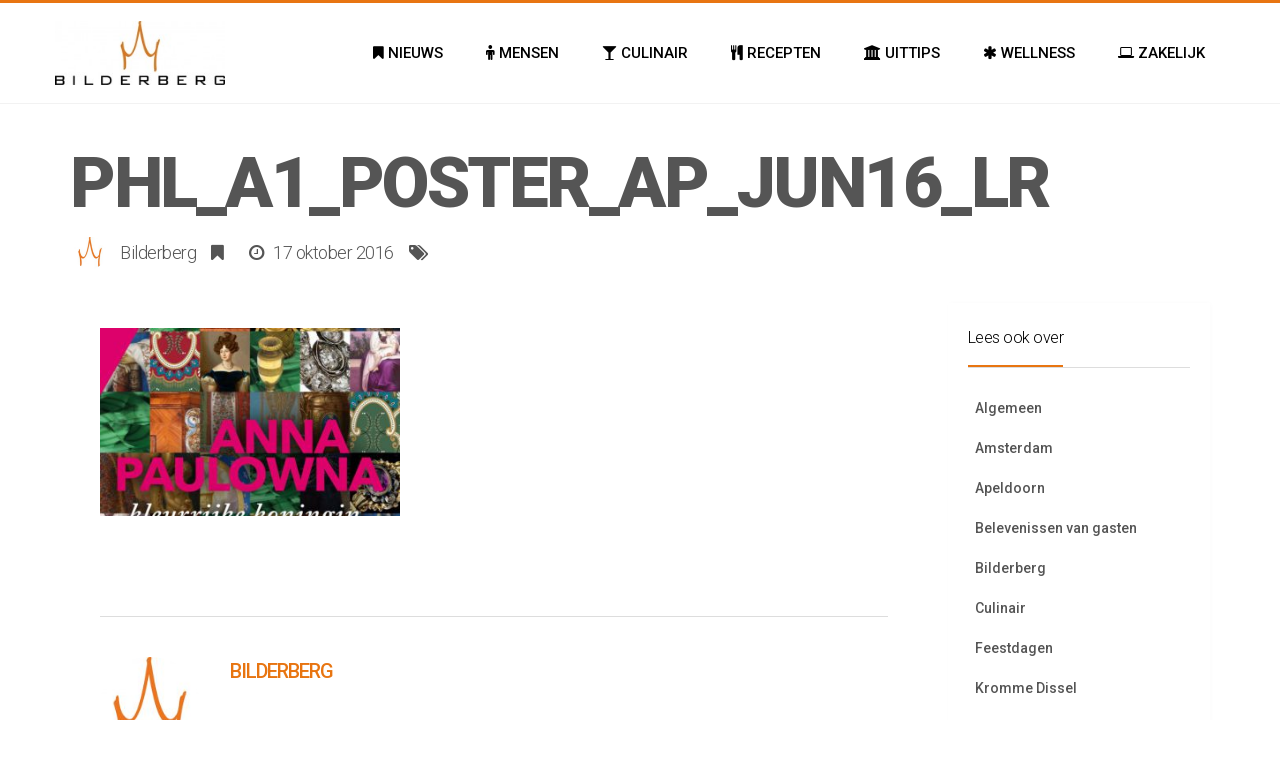

--- FILE ---
content_type: text/html; charset=UTF-8
request_url: https://blog.bilderberg.nl/algemeen/anna-paulowna-expositie/attachment/phl_a1_poster_ap_jun16_lr/
body_size: 13612
content:
<!DOCTYPE html>
<!--[if IE 8]>
<html id="ie8" lang="nl-NL">
<![endif]-->
<!--[if !(IE 8) ]><!-->
<html lang="nl-NL">
<!--<![endif]-->
<head>
<meta charset="UTF-8" />
<meta name="viewport" content="width=device-width, initial-scale=1" />
<link rel="profile" href="https://gmpg.org/xfn/11" />
<link rel="pingback" href="https://blog.bilderberg.nl/xmlrpc.php" />

<!--[if lt IE 9]>
<script src="https://blog.bilderberg.nl/wp-content/themes/litemag/assets/js/html5shiv.js"></script>
<script src="https://blog.bilderberg.nl/wp-content/themes/litemag/assets/js/respond.min.js"></script>
<![endif]-->

<meta name='robots' content='index, follow, max-image-preview:large, max-snippet:-1, max-video-preview:-1' />
	<style>img:is([sizes="auto" i], [sizes^="auto," i]) { contain-intrinsic-size: 3000px 1500px }</style>
	
	<!-- This site is optimized with the Yoast SEO plugin v26.7 - https://yoast.com/wordpress/plugins/seo/ -->
	<title>phl_a1_poster_ap_jun16_lr - Bilderberg Blog</title>
	<link rel="canonical" href="https://blog.bilderberg.nl/algemeen/anna-paulowna-expositie/attachment/phl_a1_poster_ap_jun16_lr/" />
	<meta property="og:locale" content="nl_NL" />
	<meta property="og:type" content="article" />
	<meta property="og:title" content="phl_a1_poster_ap_jun16_lr - Bilderberg Blog" />
	<meta property="og:url" content="https://blog.bilderberg.nl/algemeen/anna-paulowna-expositie/attachment/phl_a1_poster_ap_jun16_lr/" />
	<meta property="og:site_name" content="Bilderberg Blog" />
	<meta property="og:image" content="https://blog.bilderberg.nl/algemeen/anna-paulowna-expositie/attachment/phl_a1_poster_ap_jun16_lr" />
	<meta property="og:image:width" content="723" />
	<meta property="og:image:height" content="1024" />
	<meta property="og:image:type" content="image/jpeg" />
	<meta name="twitter:card" content="summary_large_image" />
	<script type="application/ld+json" class="yoast-schema-graph">{"@context":"https://schema.org","@graph":[{"@type":"WebPage","@id":"https://blog.bilderberg.nl/algemeen/anna-paulowna-expositie/attachment/phl_a1_poster_ap_jun16_lr/","url":"https://blog.bilderberg.nl/algemeen/anna-paulowna-expositie/attachment/phl_a1_poster_ap_jun16_lr/","name":"phl_a1_poster_ap_jun16_lr - Bilderberg Blog","isPartOf":{"@id":"https://blog.bilderberg.nl/#website"},"primaryImageOfPage":{"@id":"https://blog.bilderberg.nl/algemeen/anna-paulowna-expositie/attachment/phl_a1_poster_ap_jun16_lr/#primaryimage"},"image":{"@id":"https://blog.bilderberg.nl/algemeen/anna-paulowna-expositie/attachment/phl_a1_poster_ap_jun16_lr/#primaryimage"},"thumbnailUrl":"https://blog.bilderberg.nl/wp-content/uploads/2016/10/PHL_A1_poster_AP_jun16_LR.jpg","datePublished":"2016-10-17T09:53:56+00:00","breadcrumb":{"@id":"https://blog.bilderberg.nl/algemeen/anna-paulowna-expositie/attachment/phl_a1_poster_ap_jun16_lr/#breadcrumb"},"inLanguage":"nl-NL","potentialAction":[{"@type":"ReadAction","target":["https://blog.bilderberg.nl/algemeen/anna-paulowna-expositie/attachment/phl_a1_poster_ap_jun16_lr/"]}]},{"@type":"ImageObject","inLanguage":"nl-NL","@id":"https://blog.bilderberg.nl/algemeen/anna-paulowna-expositie/attachment/phl_a1_poster_ap_jun16_lr/#primaryimage","url":"https://blog.bilderberg.nl/wp-content/uploads/2016/10/PHL_A1_poster_AP_jun16_LR.jpg","contentUrl":"https://blog.bilderberg.nl/wp-content/uploads/2016/10/PHL_A1_poster_AP_jun16_LR.jpg","width":723,"height":1024},{"@type":"BreadcrumbList","@id":"https://blog.bilderberg.nl/algemeen/anna-paulowna-expositie/attachment/phl_a1_poster_ap_jun16_lr/#breadcrumb","itemListElement":[{"@type":"ListItem","position":1,"name":"Home","item":"https://blog.bilderberg.nl/"},{"@type":"ListItem","position":2,"name":"Anna Paulowna expositie","item":"https://blog.bilderberg.nl/algemeen/anna-paulowna-expositie/"},{"@type":"ListItem","position":3,"name":"phl_a1_poster_ap_jun16_lr"}]},{"@type":"WebSite","@id":"https://blog.bilderberg.nl/#website","url":"https://blog.bilderberg.nl/","name":"Bilderberg Blog","description":"Why settle for less?","publisher":{"@id":"https://blog.bilderberg.nl/#organization"},"potentialAction":[{"@type":"SearchAction","target":{"@type":"EntryPoint","urlTemplate":"https://blog.bilderberg.nl/?s={search_term_string}"},"query-input":{"@type":"PropertyValueSpecification","valueRequired":true,"valueName":"search_term_string"}}],"inLanguage":"nl-NL"},{"@type":"Organization","@id":"https://blog.bilderberg.nl/#organization","name":"Bilderberg","url":"https://blog.bilderberg.nl/","logo":{"@type":"ImageObject","inLanguage":"nl-NL","@id":"https://blog.bilderberg.nl/#/schema/logo/image/","url":"https://blog.bilderberg.nl/wp-content/uploads/2014/09/Logo-bilderberg.jpg","contentUrl":"https://blog.bilderberg.nl/wp-content/uploads/2014/09/Logo-bilderberg.jpg","width":800,"height":306,"caption":"Bilderberg"},"image":{"@id":"https://blog.bilderberg.nl/#/schema/logo/image/"}}]}</script>
	<!-- / Yoast SEO plugin. -->


<link rel='dns-prefetch' href='//fonts.googleapis.com' />
<link rel="alternate" type="application/rss+xml" title="Bilderberg Blog &raquo; feed" href="https://blog.bilderberg.nl/feed/" />
<link rel="alternate" type="application/rss+xml" title="Bilderberg Blog &raquo; reacties feed" href="https://blog.bilderberg.nl/comments/feed/" />
<link rel="alternate" type="application/rss+xml" title="Bilderberg Blog &raquo; phl_a1_poster_ap_jun16_lr reacties feed" href="https://blog.bilderberg.nl/algemeen/anna-paulowna-expositie/attachment/phl_a1_poster_ap_jun16_lr/feed/" />
		<!-- This site uses the Google Analytics by MonsterInsights plugin v9.10.0 - Using Analytics tracking - https://www.monsterinsights.com/ -->
		<!-- Opmerking: MonsterInsights is momenteel niet geconfigureerd op deze site. De site eigenaar moet authenticeren met Google Analytics in de MonsterInsights instellingen scherm. -->
					<!-- No tracking code set -->
				<!-- / Google Analytics by MonsterInsights -->
		<script type="text/javascript">
/* <![CDATA[ */
window._wpemojiSettings = {"baseUrl":"https:\/\/s.w.org\/images\/core\/emoji\/16.0.1\/72x72\/","ext":".png","svgUrl":"https:\/\/s.w.org\/images\/core\/emoji\/16.0.1\/svg\/","svgExt":".svg","source":{"concatemoji":"https:\/\/blog.bilderberg.nl\/wp-includes\/js\/wp-emoji-release.min.js?ver=6.8.3"}};
/*! This file is auto-generated */
!function(s,n){var o,i,e;function c(e){try{var t={supportTests:e,timestamp:(new Date).valueOf()};sessionStorage.setItem(o,JSON.stringify(t))}catch(e){}}function p(e,t,n){e.clearRect(0,0,e.canvas.width,e.canvas.height),e.fillText(t,0,0);var t=new Uint32Array(e.getImageData(0,0,e.canvas.width,e.canvas.height).data),a=(e.clearRect(0,0,e.canvas.width,e.canvas.height),e.fillText(n,0,0),new Uint32Array(e.getImageData(0,0,e.canvas.width,e.canvas.height).data));return t.every(function(e,t){return e===a[t]})}function u(e,t){e.clearRect(0,0,e.canvas.width,e.canvas.height),e.fillText(t,0,0);for(var n=e.getImageData(16,16,1,1),a=0;a<n.data.length;a++)if(0!==n.data[a])return!1;return!0}function f(e,t,n,a){switch(t){case"flag":return n(e,"\ud83c\udff3\ufe0f\u200d\u26a7\ufe0f","\ud83c\udff3\ufe0f\u200b\u26a7\ufe0f")?!1:!n(e,"\ud83c\udde8\ud83c\uddf6","\ud83c\udde8\u200b\ud83c\uddf6")&&!n(e,"\ud83c\udff4\udb40\udc67\udb40\udc62\udb40\udc65\udb40\udc6e\udb40\udc67\udb40\udc7f","\ud83c\udff4\u200b\udb40\udc67\u200b\udb40\udc62\u200b\udb40\udc65\u200b\udb40\udc6e\u200b\udb40\udc67\u200b\udb40\udc7f");case"emoji":return!a(e,"\ud83e\udedf")}return!1}function g(e,t,n,a){var r="undefined"!=typeof WorkerGlobalScope&&self instanceof WorkerGlobalScope?new OffscreenCanvas(300,150):s.createElement("canvas"),o=r.getContext("2d",{willReadFrequently:!0}),i=(o.textBaseline="top",o.font="600 32px Arial",{});return e.forEach(function(e){i[e]=t(o,e,n,a)}),i}function t(e){var t=s.createElement("script");t.src=e,t.defer=!0,s.head.appendChild(t)}"undefined"!=typeof Promise&&(o="wpEmojiSettingsSupports",i=["flag","emoji"],n.supports={everything:!0,everythingExceptFlag:!0},e=new Promise(function(e){s.addEventListener("DOMContentLoaded",e,{once:!0})}),new Promise(function(t){var n=function(){try{var e=JSON.parse(sessionStorage.getItem(o));if("object"==typeof e&&"number"==typeof e.timestamp&&(new Date).valueOf()<e.timestamp+604800&&"object"==typeof e.supportTests)return e.supportTests}catch(e){}return null}();if(!n){if("undefined"!=typeof Worker&&"undefined"!=typeof OffscreenCanvas&&"undefined"!=typeof URL&&URL.createObjectURL&&"undefined"!=typeof Blob)try{var e="postMessage("+g.toString()+"("+[JSON.stringify(i),f.toString(),p.toString(),u.toString()].join(",")+"));",a=new Blob([e],{type:"text/javascript"}),r=new Worker(URL.createObjectURL(a),{name:"wpTestEmojiSupports"});return void(r.onmessage=function(e){c(n=e.data),r.terminate(),t(n)})}catch(e){}c(n=g(i,f,p,u))}t(n)}).then(function(e){for(var t in e)n.supports[t]=e[t],n.supports.everything=n.supports.everything&&n.supports[t],"flag"!==t&&(n.supports.everythingExceptFlag=n.supports.everythingExceptFlag&&n.supports[t]);n.supports.everythingExceptFlag=n.supports.everythingExceptFlag&&!n.supports.flag,n.DOMReady=!1,n.readyCallback=function(){n.DOMReady=!0}}).then(function(){return e}).then(function(){var e;n.supports.everything||(n.readyCallback(),(e=n.source||{}).concatemoji?t(e.concatemoji):e.wpemoji&&e.twemoji&&(t(e.twemoji),t(e.wpemoji)))}))}((window,document),window._wpemojiSettings);
/* ]]> */
</script>
<style id='wp-emoji-styles-inline-css' type='text/css'>

	img.wp-smiley, img.emoji {
		display: inline !important;
		border: none !important;
		box-shadow: none !important;
		height: 1em !important;
		width: 1em !important;
		margin: 0 0.07em !important;
		vertical-align: -0.1em !important;
		background: none !important;
		padding: 0 !important;
	}
</style>
<link rel='stylesheet' id='wp-block-library-css' href='https://blog.bilderberg.nl/wp-includes/css/dist/block-library/style.min.css?ver=6.8.3' type='text/css' media='all' />
<style id='classic-theme-styles-inline-css' type='text/css'>
/*! This file is auto-generated */
.wp-block-button__link{color:#fff;background-color:#32373c;border-radius:9999px;box-shadow:none;text-decoration:none;padding:calc(.667em + 2px) calc(1.333em + 2px);font-size:1.125em}.wp-block-file__button{background:#32373c;color:#fff;text-decoration:none}
</style>
<style id='global-styles-inline-css' type='text/css'>
:root{--wp--preset--aspect-ratio--square: 1;--wp--preset--aspect-ratio--4-3: 4/3;--wp--preset--aspect-ratio--3-4: 3/4;--wp--preset--aspect-ratio--3-2: 3/2;--wp--preset--aspect-ratio--2-3: 2/3;--wp--preset--aspect-ratio--16-9: 16/9;--wp--preset--aspect-ratio--9-16: 9/16;--wp--preset--color--black: #000000;--wp--preset--color--cyan-bluish-gray: #abb8c3;--wp--preset--color--white: #ffffff;--wp--preset--color--pale-pink: #f78da7;--wp--preset--color--vivid-red: #cf2e2e;--wp--preset--color--luminous-vivid-orange: #ff6900;--wp--preset--color--luminous-vivid-amber: #fcb900;--wp--preset--color--light-green-cyan: #7bdcb5;--wp--preset--color--vivid-green-cyan: #00d084;--wp--preset--color--pale-cyan-blue: #8ed1fc;--wp--preset--color--vivid-cyan-blue: #0693e3;--wp--preset--color--vivid-purple: #9b51e0;--wp--preset--gradient--vivid-cyan-blue-to-vivid-purple: linear-gradient(135deg,rgba(6,147,227,1) 0%,rgb(155,81,224) 100%);--wp--preset--gradient--light-green-cyan-to-vivid-green-cyan: linear-gradient(135deg,rgb(122,220,180) 0%,rgb(0,208,130) 100%);--wp--preset--gradient--luminous-vivid-amber-to-luminous-vivid-orange: linear-gradient(135deg,rgba(252,185,0,1) 0%,rgba(255,105,0,1) 100%);--wp--preset--gradient--luminous-vivid-orange-to-vivid-red: linear-gradient(135deg,rgba(255,105,0,1) 0%,rgb(207,46,46) 100%);--wp--preset--gradient--very-light-gray-to-cyan-bluish-gray: linear-gradient(135deg,rgb(238,238,238) 0%,rgb(169,184,195) 100%);--wp--preset--gradient--cool-to-warm-spectrum: linear-gradient(135deg,rgb(74,234,220) 0%,rgb(151,120,209) 20%,rgb(207,42,186) 40%,rgb(238,44,130) 60%,rgb(251,105,98) 80%,rgb(254,248,76) 100%);--wp--preset--gradient--blush-light-purple: linear-gradient(135deg,rgb(255,206,236) 0%,rgb(152,150,240) 100%);--wp--preset--gradient--blush-bordeaux: linear-gradient(135deg,rgb(254,205,165) 0%,rgb(254,45,45) 50%,rgb(107,0,62) 100%);--wp--preset--gradient--luminous-dusk: linear-gradient(135deg,rgb(255,203,112) 0%,rgb(199,81,192) 50%,rgb(65,88,208) 100%);--wp--preset--gradient--pale-ocean: linear-gradient(135deg,rgb(255,245,203) 0%,rgb(182,227,212) 50%,rgb(51,167,181) 100%);--wp--preset--gradient--electric-grass: linear-gradient(135deg,rgb(202,248,128) 0%,rgb(113,206,126) 100%);--wp--preset--gradient--midnight: linear-gradient(135deg,rgb(2,3,129) 0%,rgb(40,116,252) 100%);--wp--preset--font-size--small: 13px;--wp--preset--font-size--medium: 20px;--wp--preset--font-size--large: 36px;--wp--preset--font-size--x-large: 42px;--wp--preset--spacing--20: 0.44rem;--wp--preset--spacing--30: 0.67rem;--wp--preset--spacing--40: 1rem;--wp--preset--spacing--50: 1.5rem;--wp--preset--spacing--60: 2.25rem;--wp--preset--spacing--70: 3.38rem;--wp--preset--spacing--80: 5.06rem;--wp--preset--shadow--natural: 6px 6px 9px rgba(0, 0, 0, 0.2);--wp--preset--shadow--deep: 12px 12px 50px rgba(0, 0, 0, 0.4);--wp--preset--shadow--sharp: 6px 6px 0px rgba(0, 0, 0, 0.2);--wp--preset--shadow--outlined: 6px 6px 0px -3px rgba(255, 255, 255, 1), 6px 6px rgba(0, 0, 0, 1);--wp--preset--shadow--crisp: 6px 6px 0px rgba(0, 0, 0, 1);}:where(.is-layout-flex){gap: 0.5em;}:where(.is-layout-grid){gap: 0.5em;}body .is-layout-flex{display: flex;}.is-layout-flex{flex-wrap: wrap;align-items: center;}.is-layout-flex > :is(*, div){margin: 0;}body .is-layout-grid{display: grid;}.is-layout-grid > :is(*, div){margin: 0;}:where(.wp-block-columns.is-layout-flex){gap: 2em;}:where(.wp-block-columns.is-layout-grid){gap: 2em;}:where(.wp-block-post-template.is-layout-flex){gap: 1.25em;}:where(.wp-block-post-template.is-layout-grid){gap: 1.25em;}.has-black-color{color: var(--wp--preset--color--black) !important;}.has-cyan-bluish-gray-color{color: var(--wp--preset--color--cyan-bluish-gray) !important;}.has-white-color{color: var(--wp--preset--color--white) !important;}.has-pale-pink-color{color: var(--wp--preset--color--pale-pink) !important;}.has-vivid-red-color{color: var(--wp--preset--color--vivid-red) !important;}.has-luminous-vivid-orange-color{color: var(--wp--preset--color--luminous-vivid-orange) !important;}.has-luminous-vivid-amber-color{color: var(--wp--preset--color--luminous-vivid-amber) !important;}.has-light-green-cyan-color{color: var(--wp--preset--color--light-green-cyan) !important;}.has-vivid-green-cyan-color{color: var(--wp--preset--color--vivid-green-cyan) !important;}.has-pale-cyan-blue-color{color: var(--wp--preset--color--pale-cyan-blue) !important;}.has-vivid-cyan-blue-color{color: var(--wp--preset--color--vivid-cyan-blue) !important;}.has-vivid-purple-color{color: var(--wp--preset--color--vivid-purple) !important;}.has-black-background-color{background-color: var(--wp--preset--color--black) !important;}.has-cyan-bluish-gray-background-color{background-color: var(--wp--preset--color--cyan-bluish-gray) !important;}.has-white-background-color{background-color: var(--wp--preset--color--white) !important;}.has-pale-pink-background-color{background-color: var(--wp--preset--color--pale-pink) !important;}.has-vivid-red-background-color{background-color: var(--wp--preset--color--vivid-red) !important;}.has-luminous-vivid-orange-background-color{background-color: var(--wp--preset--color--luminous-vivid-orange) !important;}.has-luminous-vivid-amber-background-color{background-color: var(--wp--preset--color--luminous-vivid-amber) !important;}.has-light-green-cyan-background-color{background-color: var(--wp--preset--color--light-green-cyan) !important;}.has-vivid-green-cyan-background-color{background-color: var(--wp--preset--color--vivid-green-cyan) !important;}.has-pale-cyan-blue-background-color{background-color: var(--wp--preset--color--pale-cyan-blue) !important;}.has-vivid-cyan-blue-background-color{background-color: var(--wp--preset--color--vivid-cyan-blue) !important;}.has-vivid-purple-background-color{background-color: var(--wp--preset--color--vivid-purple) !important;}.has-black-border-color{border-color: var(--wp--preset--color--black) !important;}.has-cyan-bluish-gray-border-color{border-color: var(--wp--preset--color--cyan-bluish-gray) !important;}.has-white-border-color{border-color: var(--wp--preset--color--white) !important;}.has-pale-pink-border-color{border-color: var(--wp--preset--color--pale-pink) !important;}.has-vivid-red-border-color{border-color: var(--wp--preset--color--vivid-red) !important;}.has-luminous-vivid-orange-border-color{border-color: var(--wp--preset--color--luminous-vivid-orange) !important;}.has-luminous-vivid-amber-border-color{border-color: var(--wp--preset--color--luminous-vivid-amber) !important;}.has-light-green-cyan-border-color{border-color: var(--wp--preset--color--light-green-cyan) !important;}.has-vivid-green-cyan-border-color{border-color: var(--wp--preset--color--vivid-green-cyan) !important;}.has-pale-cyan-blue-border-color{border-color: var(--wp--preset--color--pale-cyan-blue) !important;}.has-vivid-cyan-blue-border-color{border-color: var(--wp--preset--color--vivid-cyan-blue) !important;}.has-vivid-purple-border-color{border-color: var(--wp--preset--color--vivid-purple) !important;}.has-vivid-cyan-blue-to-vivid-purple-gradient-background{background: var(--wp--preset--gradient--vivid-cyan-blue-to-vivid-purple) !important;}.has-light-green-cyan-to-vivid-green-cyan-gradient-background{background: var(--wp--preset--gradient--light-green-cyan-to-vivid-green-cyan) !important;}.has-luminous-vivid-amber-to-luminous-vivid-orange-gradient-background{background: var(--wp--preset--gradient--luminous-vivid-amber-to-luminous-vivid-orange) !important;}.has-luminous-vivid-orange-to-vivid-red-gradient-background{background: var(--wp--preset--gradient--luminous-vivid-orange-to-vivid-red) !important;}.has-very-light-gray-to-cyan-bluish-gray-gradient-background{background: var(--wp--preset--gradient--very-light-gray-to-cyan-bluish-gray) !important;}.has-cool-to-warm-spectrum-gradient-background{background: var(--wp--preset--gradient--cool-to-warm-spectrum) !important;}.has-blush-light-purple-gradient-background{background: var(--wp--preset--gradient--blush-light-purple) !important;}.has-blush-bordeaux-gradient-background{background: var(--wp--preset--gradient--blush-bordeaux) !important;}.has-luminous-dusk-gradient-background{background: var(--wp--preset--gradient--luminous-dusk) !important;}.has-pale-ocean-gradient-background{background: var(--wp--preset--gradient--pale-ocean) !important;}.has-electric-grass-gradient-background{background: var(--wp--preset--gradient--electric-grass) !important;}.has-midnight-gradient-background{background: var(--wp--preset--gradient--midnight) !important;}.has-small-font-size{font-size: var(--wp--preset--font-size--small) !important;}.has-medium-font-size{font-size: var(--wp--preset--font-size--medium) !important;}.has-large-font-size{font-size: var(--wp--preset--font-size--large) !important;}.has-x-large-font-size{font-size: var(--wp--preset--font-size--x-large) !important;}
:where(.wp-block-post-template.is-layout-flex){gap: 1.25em;}:where(.wp-block-post-template.is-layout-grid){gap: 1.25em;}
:where(.wp-block-columns.is-layout-flex){gap: 2em;}:where(.wp-block-columns.is-layout-grid){gap: 2em;}
:root :where(.wp-block-pullquote){font-size: 1.5em;line-height: 1.6;}
</style>
<link rel='stylesheet' id='bluthcodes-style-css' href='https://blog.bilderberg.nl/wp-content/themes/litemag/assets/plugins/bluthcodes/style.css?ver=6.8.3' type='text/css' media='all' />
<link rel='stylesheet' id='fontawesome-style-css' href='https://blog.bilderberg.nl/wp-content/themes/litemag/assets/css/font-awesome.min.css?ver=6.8.3' type='text/css' media='all' />
<link rel='stylesheet' id='bootstrap-style-css' href='https://blog.bilderberg.nl/wp-content/themes/litemag/assets/css/bootstrap.min.css?ver=6.8.3' type='text/css' media='all' />
<link rel='stylesheet' id='bluth-style-css' href='https://blog.bilderberg.nl/wp-content/themes/litemag/style.css?ver=6.8.3' type='text/css' media='all' />
<link rel='stylesheet' id='bluth-googlefonts-css' href='https://fonts.googleapis.com/css?family=Roboto%3A300%2C400%2C500%2C700%2C900&#038;subset=latin&#038;ver=6.8.3' type='text/css' media='all' />
<!--n2css--><!--n2js--><script type="text/javascript" src="https://blog.bilderberg.nl/wp-includes/js/jquery/jquery.min.js?ver=3.7.1" id="jquery-core-js"></script>
<script type="text/javascript" src="https://blog.bilderberg.nl/wp-includes/js/jquery/jquery-migrate.min.js?ver=3.4.1" id="jquery-migrate-js"></script>
<link rel="https://api.w.org/" href="https://blog.bilderberg.nl/wp-json/" /><link rel="alternate" title="JSON" type="application/json" href="https://blog.bilderberg.nl/wp-json/wp/v2/media/5564" /><link rel="EditURI" type="application/rsd+xml" title="RSD" href="https://blog.bilderberg.nl/xmlrpc.php?rsd" />
<meta name="generator" content="WordPress 6.8.3" />
<link rel='shortlink' href='https://blog.bilderberg.nl/?p=5564' />
<link rel="alternate" title="oEmbed (JSON)" type="application/json+oembed" href="https://blog.bilderberg.nl/wp-json/oembed/1.0/embed?url=https%3A%2F%2Fblog.bilderberg.nl%2Falgemeen%2Fanna-paulowna-expositie%2Fattachment%2Fphl_a1_poster_ap_jun16_lr%2F" />
<link rel="alternate" title="oEmbed (XML)" type="text/xml+oembed" href="https://blog.bilderberg.nl/wp-json/oembed/1.0/embed?url=https%3A%2F%2Fblog.bilderberg.nl%2Falgemeen%2Fanna-paulowna-expositie%2Fattachment%2Fphl_a1_poster_ap_jun16_lr%2F&#038;format=xml" />
<link rel="Shortcut Icon" type="image/x-icon" href="https://blog.bilderberg.nl/wp-content/uploads/2014/09/favicon1.ico" /><script>
  (function(i,s,o,g,r,a,m){i['GoogleAnalyticsObject']=r;i[r]=i[r]||function(){
  (i[r].q=i[r].q||[]).push(arguments)},i[r].l=1*new Date();a=s.createElement(o),
  m=s.getElementsByTagName(o)[0];a.async=1;a.src=g;m.parentNode.insertBefore(a,m)
  })(window,document,'script','//www.google-analytics.com/analytics.js','ga');

  ga('create', 'UA-13022028-4', 'auto');
  ga('send', 'pageview');

</script>
	<style type="text/css"> #main-content.container, .container{ width: 1200px; }.menu-brand h1{font-family: "Roboto",serif;}h1,h2,h3,h4,h5{font-family: "Roboto",serif;} .widget_calendar table > caption{font-family: "Roboto",serif;} body, .meta-info{font-family: "Roboto",Helvetica,sans-serif;} #header-main-menu, #header-main-menu h1,#header-main-menu h2, #header-main-menu h3, #header-main-menu h4, #header-main-menu h5{font-family: "Roboto",Helvetica,sans-serif;} 		
			body.boxed,
			body.boxed #wrap,
			body.boxed #footer{
				width: 1240px;
			}
			body{ 
				background: #ffffff;
				background-size: auto;
			}

			/*****************/
	 		/*	FONTS
			/*****************/
				body, article .entry-content, p{
					font-size: 16px;
				}
				.entry-content, article .entry-content, p{
					line-height: 1.7;
				}

			/*****************/
	 		/*	THEME COLORS
			/*****************/
							
				#header-main-menu > ul > li > a,
				#header-main-menu .menu > li.is-category > .child-menu-wrap > .child-post > a, 
				#header-main-menu .menu > li.has-category-children > .child-menu-wrap > .child-items > li > a,
				#header-main-menu .normal-menu .child-items a,
				#header-main-menu li.super-menu .child-items .child-items a{
					color: #000000;
				}
				/* full-width image captions */
				.post-break .wp-caption-text{
					background-color: #ffffff;
				}

				/* links */
					a, a:hover, #content a:before, #content a:after, .bl_posts article .moretag:before, .bl_posts article .moretag:after{
						border-bottom-color: #e87511;
						color: #e87511;
					}

				/* theme background color */
					.signature-animation:after, 
					#header-main-menu > ul > li > a:after,
					#header-main-menu li.super-menu .child-items .child-items a:after,
					.widget_archive ul li span,
					.widget_meta ul li span,
					.widget_pages ul li span,
					.widget_nav_menu ul li span,
					.widget_categories ul li span,
					.widget_archive ul li:after,
					.widget_meta ul li:after,
					.widget_pages ul li:after,
					.widget_nav_menu ul li a:after,
					.widget_tag_cloud a:after,
					.widget_categories ul li:after,
					.widget_calendar table td a:after,
					.bl_posts article .post-image .info-category a:after,
					.bl_posts article .post-footer .post-comments .info-comments span,
					.bl_posts .widget-head .orderposts a.active, .bl_posts .widget-head .orderposts a:focus,
					.bl_posts .bl_posts_information .loader .dot,
					.bl_posts_slider .tabs a:before, .bl_posts_slider .tabs a:after,
					.bl_posts_slider .info-category a:after,
					.widget-head span:before, .comment-reply-title span:before,
					.bl_posts article .post-image .post-icon
					{
						background-color: #e87511;
					}

				/* theme border color */
					#header-content,
					#header-top,
					#header-main-menu .menu > .normal-menu .menu-item-has-children > a,
					.bl_posts article .post-image .info-category a:hover,
					.bl_posts_slider .tabs a:before, .bl_posts_slider .tabs a:after,
					.bl_posts_slider .info-category a:hover,
					#header-main-menu > ul > li.super-menu .child-menu-wrap > .child-items,
					.bl_tabs .tab-content img
					{
						border-color: #e87511;
					}
				
				/* theme font color */
					#header-main-menu li.super-menu .child-menu-wrap .menu-item-has-children > a,
					#header-main-menu li.super-menu .child-menu-wrap .menu-item-has-children > a:hover,
					#header-main-menu .menu > li.is-category .child-menu-wrap .menu-item-title,
					#header-main-menu .menu > li.is-category > .child-menu-wrap > .child-post.active > a,
					#header-main-menu .menu > li.has-category-children .child-menu-wrap .menu-item-title,
					#header-main-menu .menu > li.has-category-children > .child-menu-wrap > .child-items > li.active > a,
					#header-main-menu .menu > li.has-category-children > .child-menu-wrap > .child-items > li > a:hover,
					.widget_archive ul li:hover span,
					.widget_meta ul li:hover span,
					.widget_pages ul li:hover span,
					.widget_nav_menu ul li:hover span,
					.widget_categories ul li:hover span,
					.bl_posts .loadmore .ajaxload,
					button.navbar-toggle,
					.bl_posts article:hover .post-title a,
					.toggle-orderposts, .toggle-orderposts:hover
					{
						color: #e87511;
					}

					.menu-brand-marker, .menu-brand span{
						color: #000000;
					}
					#header-content{
						background-color: #ffffff;
					}

					#header-main-menu .child-menu-wrap, 
					#header-main-menu .menu > .normal-menu .child-items,
					#header-main-menu > ul > li.super-menu .child-menu-wrap > .child-items > li{
						background-color: #ffffff!important;
					}

			/*****************/
	 		/*	HEADER / MENU
			/*****************/

				/* menu_height */

					#header-content > .container > .row{
						height: 100px;
					}
					#header-content.fixed  > .container > .row{
						height: 60px;
					}
					#header-content{
						background-image:url("");
					}
					.fixed .above_header{
						display: none;
					}
					
			/*****************/
	 		/*	WIDGETS
			/*****************/
			
				#side-bar .widget-head,
				.bl_posts .widget-head .title-area{
					color: #000000;
				}

			/*****************/
	 		/*	FOOTER
			/*****************/

				body.boxed #footer, body.full_width #footer{
					background-color: #000000;
				}

				#footer .widget-head{
					color: #ffffff;
				}

				body #footer a{
					color: #ffffff;
				}

	  	
	</style>
</head>
<body data-rsssl=1 class="attachment wp-singular attachment-template-default single single-attachment postid-5564 attachmentid-5564 attachment-jpeg wp-theme-litemag full_width">
<!-- wrap   -->
<main id="wrap">
    <header id="page-header">
        <section id="header-content">            <div class="container container-parent">                <div class="row">
                    <div class="col-xs-12 col-sm-12 col-md-2 clearfix">
                        <a class="menu-brand" href="https://blog.bilderberg.nl" title="Bilderberg Blog" rel="home">
                            <div class="menu-brand-marker">                                     
                                    <img class="big-logo" src="https://blog.bilderberg.nl/wp-content/uploads/2014/09/BB-logo-RGB2-e1410860776371.jpg" alt="Bilderberg Blog">                                        <img class="mini-logo" src="https://blog.bilderberg.nl/wp-content/uploads/2014/09/BB-logo-RGB1-e1410860388531.jpg" alt="Bilderberg Blog">                            </div>
                            
                        </a>

                        <button type="button" class="navbar-toggle visible-xs visible-sm" data-toggle="collapse" data-target=".blu-menu">
                            <span class="sr-only">Toggle navigation</span>
                            <i class="fa fa-bars"></i>
                        </button>
                    </div> 
                    <div class="col-xs-12 col-sm-10 col-md-10 header-main-menu-container">
                        <nav id="header-main-menu" class="blu-menu collapse navbar-collapse">
                              <ul id="menu-blog" class="menu">
	<li id='menu-item-1474' class='menu-item menu-item-type-taxonomy menu-item-object-category is-category'>
			<a href="https://blog.bilderberg.nl/category/nieuws/"><span> <i class="fa fa-bookmark"></i> Nieuws</span></a>
		<div class="child-menu-wrap clearfix">
			<h5 class="menu-item-title">Nieuws</h5>
			<div class="child-post">
				<a class="post-title" href="https://blog.bilderberg.nl/bilderberg/twee-bilderberg-hotels-winnen-de-provincie-award-van-meetingreview/"><h5>Twee Bilderberg Hotels winnen de Provincie Award van MeetingReview</h5></a>
				<div class="post-image"><img alt="Twee Bilderberg Hotels winnen de Provincie Award van MeetingReview" src="https://blog.bilderberg.nl/wp-content/uploads/2022/10/Twee-Bilderberg-Hotels-winnen-de-Provincie-Award-van-MeetingReview-200x300.png"></div>
			</div>

			<div class="child-post">
				<a class="post-title" href="https://blog.bilderberg.nl/bilderberg/twee-hotels-winnen-de-nationale-meeting-award/"><h5>Twee hotels winnen de Nationale Meeting Award</h5></a>
				<div class="post-image"><img alt="" src="https://blog.bilderberg.nl/wp-content/uploads/2020/04/Winnaar-Foto-Award-200x300.jpg"></div>
			</div>

			<div class="child-post">
				<a class="post-title" href="https://blog.bilderberg.nl/algemeen/de-bilderberg-winterweken-zijn-er-weer/"><h5>De Bilderberg Winterweken zijn er weer</h5></a>
				<div class="post-image"><img alt="" src="https://blog.bilderberg.nl/wp-content/uploads/2019/11/clever-visuals-481587-unsplash-200x300.jpg"></div>
			</div>

			<div class="child-post">
				<a class="post-title" href="https://blog.bilderberg.nl/algemeen/de-vaste-gasten-90-jaar-grand-hotel-wientjes/"><h5>Thuiskomen bij Wientjes &#8211; 90 jaar Grand Hotel Wientjes</h5></a>
				<div class="post-image"><img alt="" src="https://blog.bilderberg.nl/wp-content/uploads/2019/11/Trainer-Co-Adriaanse-Frans-Wientjes-sr.-en-PEC-voorzitter-en-eigenaar-Marten-Eibrink-200x300.jpg"></div>
			</div>
		</div><!-- child-menu-wrap --> 
	</li> <!-- Close Element (depth: 0) -->

	<li id='menu-item-1735' class='menu-item menu-item-type-taxonomy menu-item-object-category is-category'>
			<a href="https://blog.bilderberg.nl/category/mensen/"><span> <i class="fa fa-male"></i> Mensen</span></a>
		<div class="child-menu-wrap clearfix">
			<h5 class="menu-item-title">Mensen</h5>
			<div class="child-post">
				<a class="post-title" href="https://blog.bilderberg.nl/algemeen/de-vaste-gasten-90-jaar-grand-hotel-wientjes/"><h5>Thuiskomen bij Wientjes &#8211; 90 jaar Grand Hotel Wientjes</h5></a>
				<div class="post-image"><img alt="" src="https://blog.bilderberg.nl/wp-content/uploads/2019/11/Trainer-Co-Adriaanse-Frans-Wientjes-sr.-en-PEC-voorzitter-en-eigenaar-Marten-Eibrink-200x300.jpg"></div>
			</div>

			<div class="child-post">
				<a class="post-title" href="https://blog.bilderberg.nl/algemeen/de-3-generaties-frans-wientjes-90-jaar-grand-hotel-wientjes/"><h5>Dé 3 generaties Frans Wientjes – 90 jaar Grand Hotel Wientjes</h5></a>
				<div class="post-image"><img alt="3 generaties Wientjes" src="https://blog.bilderberg.nl/wp-content/uploads/2019/11/3-generaties-Wientjes-200x300.jpg"></div>
			</div>

			<div class="child-post">
				<a class="post-title" href="https://blog.bilderberg.nl/algemeen/grand-hotel-wientjes-is-al-90-jaar-een-begrip-in-zwolle/"><h5>Al jaren lang een begrip in Zwolle – 90 jaar Grand Hotel Wientjes</h5></a>
				<div class="post-image"><img alt="" src="https://blog.bilderberg.nl/wp-content/uploads/2019/11/2019-Ineke-Bilderberg-Zwolle-007_zwartwit_smal-200x300.jpg"></div>
			</div>

			<div class="child-post">
				<a class="post-title" href="https://blog.bilderberg.nl/algemeen/wanneer-wientjes-je-familie-wordt-90-jaar-grand-hotel-wientjes/"><h5>Wanneer Wientjes je familie wordt &#8211; 90 jaar Grand Hotel Wientjes</h5></a>
				<div class="post-image"><img alt="" src="https://blog.bilderberg.nl/wp-content/uploads/2019/11/2019-Ebo-Vos-Bilderberg-Zwolle-004-200x300.jpg"></div>
			</div>
		</div><!-- child-menu-wrap --> 
	</li> <!-- Close Element (depth: 0) -->

	<li id='menu-item-1764' class='menu-item menu-item-type-taxonomy menu-item-object-category is-category'>
			<a href="https://blog.bilderberg.nl/category/culinair/"><span> <i class="fa fa-glass"></i> Culinair</span></a>
		<div class="child-menu-wrap clearfix">
			<h5 class="menu-item-title">Culinair</h5>
			<div class="child-post">
				<a class="post-title" href="https://blog.bilderberg.nl/algemeen/recept-wildseizoen-risotto-met-fazant/"><h5>Thuisrecept: Risotto met fazant (wildgerecht)</h5></a>
				<div class="post-image"><img alt="" src="https://blog.bilderberg.nl/wp-content/uploads/2020/12/Thuisrecept-Blog-200x300.jpg"></div>
			</div>

			<div class="child-post">
				<a class="post-title" href="https://blog.bilderberg.nl/recepten/thuisrecept-maak-van-jouw-huis-een-hotel/"><h5>Thuisrecept: Maak van jouw huis een hotel</h5></a>
				<div class="post-image"><img alt="" src="https://blog.bilderberg.nl/wp-content/uploads/2020/05/Aspergerecept-Daiel-200x300.jpg"></div>
			</div>

			<div class="child-post">
				<a class="post-title" href="https://blog.bilderberg.nl/recepten/het-aspergeseizoen-is-weer-begonnen/"><h5>Thuisrecept: Het Aspergeseizoen is weer begonnen</h5></a>
				<div class="post-image"><img alt="Asperge gerecht" src="https://blog.bilderberg.nl/wp-content/uploads/2017/04/Livar-Kasteel-Vaalsbroek-Asperge-gerecht-7-200x300.jpg"></div>
			</div>

			<div class="child-post">
				<a class="post-title" href="https://blog.bilderberg.nl/algemeen/de-bilderberg-winterweken-zijn-er-weer/"><h5>De Bilderberg Winterweken zijn er weer</h5></a>
				<div class="post-image"><img alt="" src="https://blog.bilderberg.nl/wp-content/uploads/2019/11/clever-visuals-481587-unsplash-200x300.jpg"></div>
			</div>
		</div><!-- child-menu-wrap --> 
	</li> <!-- Close Element (depth: 0) -->

	<li id='menu-item-1688' class='menu-item menu-item-type-taxonomy menu-item-object-category is-category'>
			<a href="https://blog.bilderberg.nl/category/recepten/"><span> <i class="fa fa-cutlery"></i> Recepten</span></a>
		<div class="child-menu-wrap clearfix">
			<h5 class="menu-item-title">Recepten</h5>
			<div class="child-post">
				<a class="post-title" href="https://blog.bilderberg.nl/algemeen/recept-wildseizoen-risotto-met-fazant/"><h5>Thuisrecept: Risotto met fazant (wildgerecht)</h5></a>
				<div class="post-image"><img alt="" src="https://blog.bilderberg.nl/wp-content/uploads/2020/12/Thuisrecept-Blog-200x300.jpg"></div>
			</div>

			<div class="child-post">
				<a class="post-title" href="https://blog.bilderberg.nl/recepten/thuisrecept-maak-van-jouw-huis-een-hotel/"><h5>Thuisrecept: Maak van jouw huis een hotel</h5></a>
				<div class="post-image"><img alt="" src="https://blog.bilderberg.nl/wp-content/uploads/2020/05/Aspergerecept-Daiel-200x300.jpg"></div>
			</div>

			<div class="child-post">
				<a class="post-title" href="https://blog.bilderberg.nl/recepten/het-aspergeseizoen-is-weer-begonnen/"><h5>Thuisrecept: Het Aspergeseizoen is weer begonnen</h5></a>
				<div class="post-image"><img alt="Asperge gerecht" src="https://blog.bilderberg.nl/wp-content/uploads/2017/04/Livar-Kasteel-Vaalsbroek-Asperge-gerecht-7-200x300.jpg"></div>
			</div>

			<div class="child-post">
				<a class="post-title" href="https://blog.bilderberg.nl/bilderberg/is-het-al-tijd-voor-wijn/"><h5>Is het al tijd voor wijn?</h5></a>
				<div class="post-image"><img alt="" src="https://blog.bilderberg.nl/wp-content/uploads/2019/06/Bilderberg-Speulderbos-restaurant-eten_c-200x300.jpg"></div>
			</div>
		</div><!-- child-menu-wrap --> 
	</li> <!-- Close Element (depth: 0) -->

	<li id='menu-item-1736' class='menu-item menu-item-type-taxonomy menu-item-object-category is-category'>
			<a href="https://blog.bilderberg.nl/category/uittips/"><span> <i class="fa fa-institution"></i> Uittips</span></a>
		<div class="child-menu-wrap clearfix">
			<h5 class="menu-item-title">Uittips</h5>
			<div class="child-post">
				<a class="post-title" href="https://blog.bilderberg.nl/algemeen/city-guide-arnhem/"><h5>City Guide Arnhem &#8211; Dé trekpleisters</h5></a>
				<div class="post-image"><img alt="" src="https://blog.bilderberg.nl/wp-content/uploads/2020/03/Arnhem-centrum-200x300.jpg"></div>
			</div>

			<div class="child-post">
				<a class="post-title" href="https://blog.bilderberg.nl/algemeen/haal-het-optimale-uit-jouw-paasdagen/"><h5>Haal het optimale uit jouw paasdagen</h5></a>
				<div class="post-image"><img alt="" src="https://blog.bilderberg.nl/wp-content/uploads/2019/03/Pasen-200x300.jpg"></div>
			</div>

			<div class="child-post">
				<a class="post-title" href="https://blog.bilderberg.nl/algemeen/familievakantie-in-hotel-t-speulderbos/"><h5>Familievakantie in Hotel &#8217;t Speulderbos</h5></a>
				<div class="post-image"><img alt="" src="https://blog.bilderberg.nl/wp-content/uploads/2020/01/Facebook-Post-26-januari-200x300.png"></div>
			</div>

			<div class="child-post">
				<a class="post-title" href="https://blog.bilderberg.nl/algemeen/city-guide-zwolle/"><h5>City Guide Zwolle &#8211; De leukste tips</h5></a>
				<div class="post-image"><img alt="" src="https://blog.bilderberg.nl/wp-content/uploads/2020/01/bigstock-Zwolle-Overijsel-the-Netherla-295771258-200x300.jpg"></div>
			</div>
		</div><!-- child-menu-wrap --> 
	</li> <!-- Close Element (depth: 0) -->

	<li id='menu-item-1739' class='menu-item menu-item-type-taxonomy menu-item-object-category is-category'>
			<a href="https://blog.bilderberg.nl/category/wellness-2/"><span> <i class="fa fa-asterisk"></i> Wellness</span></a>
		<div class="child-menu-wrap clearfix">
			<h5 class="menu-item-title">Wellness</h5>
			<div class="child-post">
				<a class="post-title" href="https://blog.bilderberg.nl/uittips/het-ideale-cadeau-voor-moederdag/"><h5>Het ideale cadeau voor Moederdag</h5></a>
				<div class="post-image"><img alt="" src="https://blog.bilderberg.nl/wp-content/uploads/2019/04/Bilderberg-Speulderbos-kinderen-en-familie-082-e1556632913968-200x200.jpg"></div>
			</div>

			<div class="child-post">
				<a class="post-title" href="https://blog.bilderberg.nl/bilderberg/waarom-amersfoort-hoog-op-ieders-lijstje-staat/"><h5>Waarom Amersfoort hoog op ieders lijstje staat</h5></a>
				<div class="post-image"><img alt="Weekendje weg in Amersfoort" src="https://blog.bilderberg.nl/wp-content/uploads/2018/03/bigstock-Canal-And-City-Gate-Koppelpoor-182062330-200x300.jpg"></div>
			</div>

			<div class="child-post">
				<a class="post-title" href="https://blog.bilderberg.nl/algemeen/moederdag-het-moment-om-alle-moeders-van-nederland-in-het-zonnetje-te-zetten/"><h5>Moederdag: Hét moment om alle moeders van Nederland in het zonnetje te zetten!</h5></a>
				<div class="post-image"><img alt="" src="https://blog.bilderberg.nl/wp-content/uploads/2015/04/familie_overnachting-200x300.jpg"></div>
			</div>

			<div class="child-post">
				<a class="post-title" href="https://blog.bilderberg.nl/wellness-2/het-verrassende-geheim-van-een-mooie-huid/"><h5>Het verrassende geheim van een mooie huid</h5></a>
				<div class="post-image"><img alt="Thalgo algen producten huidverzorging bij Bilderberg Hotel De Klepperman" src="https://blog.bilderberg.nl/wp-content/uploads/2014/09/bg1-200x300.jpg"></div>
			</div>
		</div><!-- child-menu-wrap --> 
	</li> <!-- Close Element (depth: 0) -->

	<li id='menu-item-1686' class='menu-item menu-item-type-taxonomy menu-item-object-category is-category'>
			<a href="https://blog.bilderberg.nl/category/zakelijk/"><span> <i class="fa fa-laptop"></i> Zakelijk</span></a>
		<div class="child-menu-wrap clearfix">
			<h5 class="menu-item-title">Zakelijk</h5>
			<div class="child-post">
				<a class="post-title" href="https://blog.bilderberg.nl/bilderberg/twee-bilderberg-hotels-winnen-de-provincie-award-van-meetingreview/"><h5>Twee Bilderberg Hotels winnen de Provincie Award van MeetingReview</h5></a>
				<div class="post-image"><img alt="Twee Bilderberg Hotels winnen de Provincie Award van MeetingReview" src="https://blog.bilderberg.nl/wp-content/uploads/2022/10/Twee-Bilderberg-Hotels-winnen-de-Provincie-Award-van-MeetingReview-200x300.png"></div>
			</div>

			<div class="child-post">
				<a class="post-title" href="https://blog.bilderberg.nl/bilderberg/twee-hotels-winnen-de-nationale-meeting-award/"><h5>Twee hotels winnen de Nationale Meeting Award</h5></a>
				<div class="post-image"><img alt="" src="https://blog.bilderberg.nl/wp-content/uploads/2020/04/Winnaar-Foto-Award-200x300.jpg"></div>
			</div>

			<div class="child-post">
				<a class="post-title" href="https://blog.bilderberg.nl/mvo/bilderberg-goes-green/"><h5>Bilderberg goes green</h5></a>
				<div class="post-image"><img alt="" src="https://blog.bilderberg.nl/wp-content/uploads/2020/03/Cirkel-van-handen-1-200x300.jpg"></div>
			</div>

			<div class="child-post">
				<a class="post-title" href="https://blog.bilderberg.nl/zakelijk/mijn-outofoffice-eppo-van-nispen-tot-sevenaer/"><h5>Mijn #outofoffice: Eppo van Nispen tot Sevenaer</h5></a>
				<div class="post-image"><img alt="" src="https://blog.bilderberg.nl/wp-content/uploads/2019/07/IMG_0353Julie-Hrudova-200x300.jpg"></div>
			</div>
		</div><!-- child-menu-wrap --> 
	</li> <!-- Close Element (depth: 0) -->
</ul>                           
                        </nav>     
                    </div> 
                </div>
                            </div>
        </section>
    </header>

    <section id="page-body">

    
		<section id="main-content" class="container container-parent"> 			 					<div id="content-title" class="col-md-12"> 
				 					<h1 class="post-title">
										phl_a1_poster_ap_jun16_lr									</h1><img class="slide-author-image" src="https://blog.bilderberg.nl/wp-content/uploads/2014/09/Kroon1-125x125.jpg"><div class="meta-info"><div class="info-author"><span> <a href="https://blog.bilderberg.nl/author/admin/">Bilderberg</a></span></div><div class="info-category"><ul class="unstyled"></ul></div><div class="info-date"><time class="timeago tips" title="17 oktober 2016" datetime="17 oktober 2016">17 oktober 2016</time></div><div class="info-tags"><ul class="unstyled"></ul></div></div>								</div>						
						<div id="content" class=" col-xs-12 col-sm-12 col-md-9 col-lg-9 " role="main"> 
							<article id="post-5564" class="post-5564 attachment type-attachment status-inherit hentry">
								<div class="entry-container">
									<div class="entry-image-container">		<div class="entry-image" style="max-height: none;">					<a class="lightbox" href="https://blog.bilderberg.nl/wp-content/uploads/2016/10/PHL_A1_poster_AP_jun16_LR.jpg" rel="bookmark">
											</a>		</div>									</div>
									<div class="entry-content"><p class="attachment"><a href='https://blog.bilderberg.nl/wp-content/uploads/2016/10/PHL_A1_poster_AP_jun16_LR.jpg'><img fetchpriority="high" decoding="async" width="300" height="188" src="https://blog.bilderberg.nl/wp-content/uploads/2016/10/PHL_A1_poster_AP_jun16_LR-720x450.jpg" class="attachment-medium size-medium" alt="" srcset="https://blog.bilderberg.nl/wp-content/uploads/2016/10/PHL_A1_poster_AP_jun16_LR-720x450.jpg 720w, https://blog.bilderberg.nl/wp-content/uploads/2016/10/PHL_A1_poster_AP_jun16_LR-340x213.jpg 340w" sizes="(max-width: 300px) 100vw, 300px" /></a></p>
										<footer class="entry-meta clearfix">
											
<ul class="post-tags clearfix">
	</ul>

										</footer><!-- .entry-meta -->
									</div><!-- .entry-content -->  
								</div><!-- .entry-container -->

							</article><!-- #post-5564 -->	<div class="single-pagination hidden-sm hidden-xs">
		
			</div>								<div class="entry-author-box">
									<div class="author-image">
										<img src="https://blog.bilderberg.nl/wp-content/uploads/2014/09/Kroon1-125x125.jpg">
									</div>
									<div class="author-body">
										<h2 class="author-name"><a href="https://blog.bilderberg.nl/author/admin/">Bilderberg</a></h2>
										<p class="author-description"></p>
									</div>
								</div> 
<div class="comments col-md-12 col-lg-12">    <div class="row">
    <div class="comments-area container">
              <div id="comments" class="clearfix">	<div id="respond" class="comment-respond">
		<h3 id="reply-title" class="comment-reply-title">Laat een reactie achter <small><a rel="nofollow" id="cancel-comment-reply-link" href="/algemeen/anna-paulowna-expositie/attachment/phl_a1_poster_ap_jun16_lr/#respond" style="display:none;">Cancel Reply</a></small></h3><form action="https://blog.bilderberg.nl/wp-comments-post.php" method="post" id="commentform" class="comment-form"><div id="comment-textfield-area"><div id="image-comment-placeholder"></div><textarea id="comment" name="comment" cols="45" rows="5" aria-required="true"></textarea></div><input type="hidden" id="comment_image_location" name="image_location" value="" /><input type="hidden" id="blu_comment_score" name="blu_comment_score" value="0" /><p class="comment-form-author"><input id="author" name="author" placeholder="Naam*" type="text" value="" size="30" aria-required='true' /></p>
<p class="comment-form-email"><input id="email" name="email" placeholder="E-mail*"type="text" value="" size="30" aria-required='true' /></p>
<p class="comment-form-email" style="width: 100%;"><input id="url" name="url" placeholder="Website*"type="text" value="" size="30" aria-required='true' /></p>
<p class="comment-form-cookies-consent"><input id="wp-comment-cookies-consent" name="wp-comment-cookies-consent" type="checkbox" value="yes" /> <label for="wp-comment-cookies-consent">Mijn naam, e-mail en site opslaan in deze browser voor de volgende keer wanneer ik een reactie plaats.</label></p>
<p class="form-submit"><input name="submit" type="submit" id="submit" class="submit" value="Plaats reactie" /> <input type='hidden' name='comment_post_ID' value='5564' id='comment_post_ID' />
<input type='hidden' name='comment_parent' id='comment_parent' value='0' />
</p></form>	</div><!-- #respond -->
	      </div><!-- .row --> 
  </div><!-- #comments .comments-area -->
  </div> <!-- row --> 
</div>
						</div><!-- #content .site-content --> 				<aside id="side-bar" class="col-xs-12 col-sm-12 col-md-3 col-lg-3">
					<div id="categories-4" class="widget_categories single-widget box pad-xs-10 pad-sm-10 pad-md-10 pad-lg-20 clearfix"><h3 class="widget-head clearfix"><span>Lees ook over</span></h3>
			<ul>
					<li class="cat-item cat-item-1"><a href="https://blog.bilderberg.nl/category/algemeen/">Algemeen</a>
</li>
	<li class="cat-item cat-item-130"><a href="https://blog.bilderberg.nl/category/amsterdam/">Amsterdam</a>
</li>
	<li class="cat-item cat-item-140"><a href="https://blog.bilderberg.nl/category/apeldoorn/">Apeldoorn</a>
</li>
	<li class="cat-item cat-item-3"><a href="https://blog.bilderberg.nl/category/belevenissen-van-gasten/">Belevenissen van gasten</a>
</li>
	<li class="cat-item cat-item-4"><a href="https://blog.bilderberg.nl/category/bilderberg/">Bilderberg</a>
</li>
	<li class="cat-item cat-item-29"><a href="https://blog.bilderberg.nl/category/culinair/">Culinair</a>
</li>
	<li class="cat-item cat-item-149"><a href="https://blog.bilderberg.nl/category/feestdagen/">Feestdagen</a>
</li>
	<li class="cat-item cat-item-134"><a href="https://blog.bilderberg.nl/category/kromme-dissel/">Kromme Dissel</a>
</li>
	<li class="cat-item cat-item-138"><a href="https://blog.bilderberg.nl/category/lauswolt/">Lauswolt</a>
</li>
	<li class="cat-item cat-item-6"><a href="https://blog.bilderberg.nl/category/mensen/">Mensen</a>
</li>
	<li class="cat-item cat-item-169"><a href="https://blog.bilderberg.nl/category/mvo/">MVO</a>
</li>
	<li class="cat-item cat-item-7"><a href="https://blog.bilderberg.nl/category/nieuws/">Nieuws</a>
</li>
	<li class="cat-item cat-item-8"><a href="https://blog.bilderberg.nl/category/recepten/">Recepten</a>
</li>
	<li class="cat-item cat-item-128"><a href="https://blog.bilderberg.nl/category/rotterdam/">Rotterdam</a>
</li>
	<li class="cat-item cat-item-127"><a href="https://blog.bilderberg.nl/category/sport/">Sport</a>
</li>
	<li class="cat-item cat-item-129"><a href="https://blog.bilderberg.nl/category/trouwen/">Trouwen</a>
</li>
	<li class="cat-item cat-item-122"><a href="https://blog.bilderberg.nl/category/uitgelicht/">Uitgelicht</a>
</li>
	<li class="cat-item cat-item-9"><a href="https://blog.bilderberg.nl/category/uittips/">Uittips</a>
</li>
	<li class="cat-item cat-item-141"><a href="https://blog.bilderberg.nl/category/veluwe/">Veluwe</a>
</li>
	<li class="cat-item cat-item-121"><a href="https://blog.bilderberg.nl/category/wellness-2/">Wellness</a>
</li>
	<li class="cat-item cat-item-5"><a href="https://blog.bilderberg.nl/category/zakelijk/">Zakelijk</a>
</li>
			</ul>

			</div><div id="bl_posts-3" class="bl_posts single-widget box pad-xs-10 pad-sm-10 pad-md-10 pad-lg-20 clearfix"><h3 class="widget-head clearfix"><span>Recente berichten</span><small></small></h3><div class="box pad-xs-10 pad-sm-15 pad-md-20 clearfix"><div class="row bl_posts_information" data-ajaxid="1" data-total-posts="0" data-click-count="0" data-post__not_in="[]" data-orderby="date" data-order="desc" data-css="col-sm-12 col-md-12 col-lg-12" data-type="grid" data-args='{"post_type":["post"],"ignore_sticky_posts":1,"posts_per_page":"3","display_excerpt":"true","css_class":"col-sm-12 col-md-12 col-lg-12","display_author":"true","display_duplicates":"true","orderby":"date","order":"desc","offset":0,"category__in":"0","loadmorebutton":"true","post_status":"publish","display_date":"true"}' data-posts_per_page="3" data-offset="0"><article data-categoryslug="bilderberg" class="col-sm-12 col-md-12 col-lg-12"><div class="post-image">   <a class="post-image-link" href="https://blog.bilderberg.nl/bilderberg/twee-bilderberg-hotels-winnen-de-provincie-award-van-meetingreview/"></a><div class="meta-info"><div class="info-category"><ul class="unstyled"><li style="display:inline;" class="post-meta-category"><a href="https://blog.bilderberg.nl/category/bilderberg/" title="View all posts in Bilderberg">Bilderberg</a></li><li style="display:inline;" class="post-meta-category"><span style="display:inline;"> and</span> <a href="https://blog.bilderberg.nl/category/nieuws/" title="View all posts in Nieuws">Nieuws</a></li><li style="display:inline;" class="post-meta-category"><span style="display:inline;"> and</span> <a href="https://blog.bilderberg.nl/category/uitgelicht/" title="View all posts in Uitgelicht">Uitgelicht</a></li><li style="display:inline;" class="post-meta-category"><span style="display:inline;"> and</span> <a href="https://blog.bilderberg.nl/category/zakelijk/" title="View all posts in Zakelijk">Zakelijk</a></li></ul></div><div class="info-date"><time class="timeago tips" title="7 oktober 2022" datetime="7 oktober 2022">7 oktober 2022</time></div></div>    <img alt="" src="https://blog.bilderberg.nl/wp-content/uploads/2022/10/Twee-Bilderberg-Hotels-winnen-de-Provincie-Award-van-MeetingReview-900x430.png"></div>		<div class="post-body box pad-xs-15 pad-sm-15 pad-md-20 pad-lg-20">            <h3 class="post-title"><a href="https://blog.bilderberg.nl/bilderberg/twee-bilderberg-hotels-winnen-de-provincie-award-van-meetingreview/">Twee Bilderberg Hotels winnen de Provincie Award van MeetingReview</a></h3>    		<div class="post-content text-muted clearfix"></div>            <div class="post-footer clearfix">            <div class="post-author">                <img alt="" src="https://secure.gravatar.com/avatar/7cf842453c1c178470b74f8c2695b410333516d2aac3c9779a49a6ba6b113cd8?s=96&#038;d=mm&#038;r=g"><h4><div class="meta-info"><div class="info-author"><span> <a href="https://blog.bilderberg.nl/author/wouterloerakker/">Wouter Loerakker</a></span></div></div></h4>            </div>				<a href="https://blog.bilderberg.nl/bilderberg/twee-bilderberg-hotels-winnen-de-provincie-award-van-meetingreview/#comments" class="post-comments"><div class="meta-info"></div>				</a>			</div>		</div></article><article data-categoryslug="bilderberg" class="col-sm-12 col-md-12 col-lg-12"><div class="post-image">   <a class="post-image-link" href="https://blog.bilderberg.nl/bilderberg/7-tips-voor-de-perfecte-trouwlocatie/"></a><div class="meta-info"><div class="info-category"><ul class="unstyled"><li style="display:inline;" class="post-meta-category"><a href="https://blog.bilderberg.nl/category/bilderberg/" title="View all posts in Bilderberg">Bilderberg</a></li><li style="display:inline;" class="post-meta-category"><span style="display:inline;"> and</span> <a href="https://blog.bilderberg.nl/category/trouwen/" title="View all posts in Trouwen">Trouwen</a></li><li style="display:inline;" class="post-meta-category"><span style="display:inline;"> and</span> <a href="https://blog.bilderberg.nl/category/uitgelicht/" title="View all posts in Uitgelicht">Uitgelicht</a></li></ul></div><div class="info-date"><time class="timeago tips" title="20 augustus 2022" datetime="20 augustus 2022">20 augustus 2022</time></div></div>    <img alt="" src="https://blog.bilderberg.nl/wp-content/uploads/2016/09/bruidsfotograafbilderberg5376-LR-900x430.jpg"></div>		<div class="post-body box pad-xs-15 pad-sm-15 pad-md-20 pad-lg-20">            <h3 class="post-title"><a href="https://blog.bilderberg.nl/bilderberg/7-tips-voor-de-perfecte-trouwlocatie/">7 tips voor de perfecte trouwlocatie!</a></h3>    		<p class="lead post-sub-title">Trouwen op de mooiste plekken bij Bilderberg</p>    		<div class="post-content text-muted clearfix"></div>            <div class="post-footer clearfix">            <div class="post-author">                <img alt="" src="https://blog.bilderberg.nl/wp-content/uploads/2014/09/Kroon1-125x125.jpg"><h4><div class="meta-info"><div class="info-author"><span> <a href="https://blog.bilderberg.nl/author/admin/">Bilderberg</a></span></div></div></h4>            </div>				<a href="https://blog.bilderberg.nl/bilderberg/7-tips-voor-de-perfecte-trouwlocatie/#comments" class="post-comments"><div class="meta-info"></div>				</a>			</div>		</div></article><article data-categoryslug="trouwen" class="col-sm-12 col-md-12 col-lg-12"><div class="post-image">   <a class="post-image-link" href="https://blog.bilderberg.nl/trouwen/ja-ik-wil-niks-vergeten/"></a><div class="meta-info"><div class="info-category"><ul class="unstyled"><li style="display:inline;" class="post-meta-category"><a href="https://blog.bilderberg.nl/category/trouwen/" title="View all posts in Trouwen">Trouwen</a></li></ul></div><div class="info-date"><time class="timeago tips" title="6 juni 2022" datetime="6 juni 2022">6 juni 2022</time></div></div>    <img alt="" src="https://blog.bilderberg.nl/wp-content/uploads/2015/08/bigstock-Wedding-bouquet-46714225-e1438947634410.jpg"></div>		<div class="post-body box pad-xs-15 pad-sm-15 pad-md-20 pad-lg-20">            <h3 class="post-title"><a href="https://blog.bilderberg.nl/trouwen/ja-ik-wil-niks-vergeten/">Ja, ik wil…niks vergeten</a></h3>    		<div class="post-content text-muted clearfix"></div>            <div class="post-footer clearfix">            <div class="post-author">                <img alt="" src="https://blog.bilderberg.nl/wp-content/uploads/2014/09/Kroon1-125x125.jpg"><h4><div class="meta-info"><div class="info-author"><span> <a href="https://blog.bilderberg.nl/author/admin/">Bilderberg</a></span></div></div></h4>            </div>				<a href="https://blog.bilderberg.nl/trouwen/ja-ik-wil-niks-vergeten/#comments" class="post-comments"><div class="meta-info"></div>				</a>			</div>		</div></article><input type="hidden" class="post__not_in" data-post__not_in="[8590,5314,3610]"></div><div class="loadmore"><a id="a1" class="ajaxload signature-animation btn">MEER LADEN</a></div></div></div><div id="bl_likebox-2" class="bl_likebox single-widget box pad-xs-10 pad-sm-10 pad-md-10 pad-lg-20 clearfix">      <h3 class="widget-head clearfix"><span>Like ons op Facebook</span></h3>      <div class="widget-body" id="bl_likebox">
        <iframe src="https://www.facebook.com/plugins/likebox.php?href=https%3A%2F%2Fwww.facebook.com%2FDe.Bilderberg%3Fref%3Dbookmarks&amp;width=270&amp;height=240&amp;show_faces=true&amp;colorscheme=light&amp;stream=false&amp;show_border=false&amp;header=false" scrolling="no" frameborder="0" style="border:none; overflow:hidden; width:100%; height:240px;" allowTransparency="true"></iframe>
      </div>
    </div>					<div id="post_sidebar_sticky" class="sticky_sidebar">
											</div>
				</aside> 		</section> <!-- .container -->
	</div> <!-- #primary -->
</div> <!-- #main -->    </section>
  </main>
  <footer id="footer">    
    <div class="container container-parent">
        <div class="row">
            <div class="col-md-12">
                <div id="text-3" class="single-widget col-md-3 col-lg-3 pad-md-10 pad-lg-10 widget_text"><h3 class="widget-head clearfix"><span>Over Bilderberg</span></h3>			<div class="textwidget"><p style="color:#555555; font-family:Arial; font-size:14px;">Bilderberg is een Nederlandse hotelonderneming met een meer dan 100 jaar oude geschiedenis.<br />Maar Bilderberg is zoveel meer dan een hotelketen. Hospitality zit in ons bloed en altijd een stapje extra in ons DNA. Op dit blog nemen wij u mee op een reis die u het Bilderberg gevoel geeft. We laten u meedelen in onze passie voor ons vak en geven u een kijkje in en rond onze hotels. Leest u mee?</p></div>
		</div><div id="nav_menu-3" class="single-widget col-md-3 col-lg-3 pad-md-10 pad-lg-10 widget_nav_menu"><h3 class="widget-head clearfix"><span>Lees meer</span></h3><div class="menu-over-bilderberg-container"><ul id="menu-over-bilderberg" class="menu"><li id="menu-item-1693" class="menu-item menu-item-type-custom menu-item-object-custom menu-item-1693"><a href="https://www.bilderberg.nl/hotels/">Onze hotels</a></li>
<li id="menu-item-1694" class="menu-item menu-item-type-custom menu-item-object-custom menu-item-1694"><a href="https://www.bilderberg.nl/arrangementen/">Onze Arrangementen</a></li>
<li id="menu-item-1695" class="menu-item menu-item-type-custom menu-item-object-custom menu-item-1695"><a href="https://www.bilderberg.nl/arrangementen/buitenkansen/">Bilderberg Buitenkansen</a></li>
<li id="menu-item-1696" class="menu-item menu-item-type-custom menu-item-object-custom menu-item-1696"><a href="https://www.bilderberg.nl/meetings-en-events/">Bilderberg Business</a></li>
<li id="menu-item-1697" class="menu-item menu-item-type-custom menu-item-object-custom menu-item-1697"><a href="https://www.bilderberg.nl/contact/">Contact met Bilderberg</a></li>
</ul></div></div><div id="categories-2" class="single-widget col-md-3 col-lg-3 pad-md-10 pad-lg-10 widget_categories"><h3 class="widget-head clearfix"><span>Categorieen</span></h3>
			<ul>
					<li class="cat-item cat-item-1"><a href="https://blog.bilderberg.nl/category/algemeen/">Algemeen</a>
</li>
	<li class="cat-item cat-item-130"><a href="https://blog.bilderberg.nl/category/amsterdam/">Amsterdam</a>
</li>
	<li class="cat-item cat-item-140"><a href="https://blog.bilderberg.nl/category/apeldoorn/">Apeldoorn</a>
</li>
	<li class="cat-item cat-item-3"><a href="https://blog.bilderberg.nl/category/belevenissen-van-gasten/">Belevenissen van gasten</a>
</li>
	<li class="cat-item cat-item-4"><a href="https://blog.bilderberg.nl/category/bilderberg/">Bilderberg</a>
</li>
	<li class="cat-item cat-item-29"><a href="https://blog.bilderberg.nl/category/culinair/">Culinair</a>
</li>
	<li class="cat-item cat-item-149"><a href="https://blog.bilderberg.nl/category/feestdagen/">Feestdagen</a>
</li>
	<li class="cat-item cat-item-134"><a href="https://blog.bilderberg.nl/category/kromme-dissel/">Kromme Dissel</a>
</li>
	<li class="cat-item cat-item-138"><a href="https://blog.bilderberg.nl/category/lauswolt/">Lauswolt</a>
</li>
	<li class="cat-item cat-item-6"><a href="https://blog.bilderberg.nl/category/mensen/">Mensen</a>
</li>
	<li class="cat-item cat-item-169"><a href="https://blog.bilderberg.nl/category/mvo/">MVO</a>
</li>
	<li class="cat-item cat-item-7"><a href="https://blog.bilderberg.nl/category/nieuws/">Nieuws</a>
</li>
	<li class="cat-item cat-item-8"><a href="https://blog.bilderberg.nl/category/recepten/">Recepten</a>
</li>
	<li class="cat-item cat-item-128"><a href="https://blog.bilderberg.nl/category/rotterdam/">Rotterdam</a>
</li>
	<li class="cat-item cat-item-127"><a href="https://blog.bilderberg.nl/category/sport/">Sport</a>
</li>
	<li class="cat-item cat-item-129"><a href="https://blog.bilderberg.nl/category/trouwen/">Trouwen</a>
</li>
	<li class="cat-item cat-item-122"><a href="https://blog.bilderberg.nl/category/uitgelicht/">Uitgelicht</a>
</li>
	<li class="cat-item cat-item-9"><a href="https://blog.bilderberg.nl/category/uittips/">Uittips</a>
</li>
	<li class="cat-item cat-item-141"><a href="https://blog.bilderberg.nl/category/veluwe/">Veluwe</a>
</li>
	<li class="cat-item cat-item-121"><a href="https://blog.bilderberg.nl/category/wellness-2/">Wellness</a>
</li>
	<li class="cat-item cat-item-5"><a href="https://blog.bilderberg.nl/category/zakelijk/">Zakelijk</a>
</li>
			</ul>

			</div><div id="bl_posts-2" class="single-widget col-md-3 col-lg-3 pad-md-10 pad-lg-10 bl_posts"><h3 class="widget-head clearfix"><span>Laatste bericht</span><small></small></h3><div class="box pad-xs-10 pad-sm-15 pad-md-20 clearfix"><div class="row bl_posts_information" data-ajaxid="2" data-total-posts="0" data-click-count="0" data-post__not_in="[8590,5314,3610]" data-orderby="date" data-order="desc" data-css="col-sm-12 col-md-12 col-lg-12" data-type="grid" data-args='{"post_type":["post"],"ignore_sticky_posts":1,"posts_per_page":"1","display_excerpt":"false","css_class":"col-sm-12 col-md-12 col-lg-12","display_author":"false","display_duplicates":"false","orderby":"date","order":"desc","offset":0,"category__in":"0","loadmorebutton":"false","post_status":"publish","display_date":"true","post__not_in":[8590,5314,3610]}' data-posts_per_page="1" data-offset="0"><article data-categoryslug="algemeen" class="col-sm-12 col-md-12 col-lg-12"><div class="post-image">   <a class="post-image-link" href="https://blog.bilderberg.nl/algemeen/recept-wildseizoen-risotto-met-fazant/"></a><div class="meta-info"><div class="info-category"><ul class="unstyled"><li style="display:inline;" class="post-meta-category"><a href="https://blog.bilderberg.nl/category/algemeen/" title="View all posts in Algemeen">Algemeen</a></li><li style="display:inline;" class="post-meta-category"><span style="display:inline;"> and</span> <a href="https://blog.bilderberg.nl/category/culinair/" title="View all posts in Culinair">Culinair</a></li><li style="display:inline;" class="post-meta-category"><span style="display:inline;"> and</span> <a href="https://blog.bilderberg.nl/category/recepten/" title="View all posts in Recepten">Recepten</a></li><li style="display:inline;" class="post-meta-category"><span style="display:inline;"> and</span> <a href="https://blog.bilderberg.nl/category/uitgelicht/" title="View all posts in Uitgelicht">Uitgelicht</a></li></ul></div><div class="info-date"><time class="timeago tips" title="20 december 2020" datetime="20 december 2020">20 december 2020</time></div></div>    <img alt="" src="https://blog.bilderberg.nl/wp-content/uploads/2020/12/Thuisrecept-Blog-900x430.jpg"></div>		<div class="post-body box pad-xs-15 pad-sm-15 pad-md-20 pad-lg-20">            <h3 class="post-title"><a href="https://blog.bilderberg.nl/algemeen/recept-wildseizoen-risotto-met-fazant/">Thuisrecept: Risotto met fazant (wildgerecht)</a></h3>    		<p class="lead post-sub-title">Wij delen graag een heerlijk wildrecept met je, zodat je ook thuis kunt genieten van een culinair hoogstandje.</p>    		<div class="post-content text-muted clearfix"></div>		</div></article><input type="hidden" class="post__not_in" data-post__not_in="[8590,5314,3610,7966]"></div></div></div>            </div>
        </div>
    </div>       <div id="footer_text">
        <p>&copy; Bilderberg Hotels 2019 <a href="https://www.bilderberg.nl">&nbsp;&nbsp;Bilderberg</a>&nbsp;&nbsp;&nbsp;Why settle for less?</p>
    </div>
</footer><script type="speculationrules">
{"prefetch":[{"source":"document","where":{"and":[{"href_matches":"\/*"},{"not":{"href_matches":["\/wp-*.php","\/wp-admin\/*","\/wp-content\/uploads\/*","\/wp-content\/*","\/wp-content\/plugins\/*","\/wp-content\/themes\/litemag\/*","\/*\\?(.+)"]}},{"not":{"selector_matches":"a[rel~=\"nofollow\"]"}},{"not":{"selector_matches":".no-prefetch, .no-prefetch a"}}]},"eagerness":"conservative"}]}
</script>
<script type="text/javascript" id="blu-theme-js-extra">
/* <![CDATA[ */
var blu = {"site_url":"https:\/\/blog.bilderberg.nl","ajaxurl":"https:\/\/blog.bilderberg.nl\/wp-admin\/admin-ajax.php","fixed_header":"true","disable_timeago":"","menuhover":"","locale":{"no_search_results":"No results match your search.","searching":"Searching...","search_results":"Search Results","see_all":"see all","loading":"Loading...","no_more_posts":"No more posts","subscribe":"Subscribe!","see_more_articles":"See more articles","no_email_provided":"No email provided","thank_you_for_subscribing":"Thank you for subscribing!","ago":"geleden","from_now":" from now","seconds":"s","minute":"m","minutes":"m","hour":"h","hours":"h","day":"d","days":"d","month":"maand","months":"maanden","year":"jaar","years":"jaar"}};
/* ]]> */
</script>
<script type="text/javascript" src="https://blog.bilderberg.nl/wp-content/themes/litemag/assets/js/theme.min.js?ver=1.51" id="blu-theme-js"></script>
<script type="text/javascript" src="https://blog.bilderberg.nl/wp-content/themes/litemag/assets/js/plugins.js?ver=1.51" id="bluth-plugins-js"></script>
<script type="text/javascript" src="https://blog.bilderberg.nl/wp-includes/js/comment-reply.min.js?ver=6.8.3" id="comment-reply-js" async="async" data-wp-strategy="async"></script>
</body>
</html>

--- FILE ---
content_type: text/css
request_url: https://blog.bilderberg.nl/wp-content/themes/litemag/assets/plugins/bluthcodes/style.css?ver=6.8.3
body_size: 1445
content:
.dropcap{
  float: left;
  font-size: 50px;
  font-weight: bold;
  line-height: 35px;
  margin-right: 7px;
  position: relative;
  text-align: center;
  text-transform: uppercase;
  top: 7px;
}
.dropcap.dropcap-bg{
	background-color: #333333;
	color: #FFFFFF;
	padding: 4px 8px;
	font-size: 45px;
}
.btn.bluth:focus{
	outline: none;
}
.btn.bluth{
    background-image: none;
    border: none;
    border-radius: 4px 4px 4px 4px;
    box-shadow: none;
    padding: 10px 15px;
    text-shadow: none;
}
.btn.bluth:active{
	box-shadow: none;
}


/* intro text */

/* get-posts */
.bl-recent-posts{
  list-style:none;
  padding:0;
}
.bl-recent-posts li > a{
  margin: 0;
}
.bl-recent-posts li h4{
  margin-bottom: 0;
}
.bl-recent-posts li > small{
  display: block;
  margin-top: 5px;
  margin-bottom: 7px;
  font-size:12px;
  opacity: 0.7;
  line-height: 10px;
}
.bl-recent-posts li p{
  font-size: 15px;
  line-height: 1.9;
}

.bl-recent-posts li .lightbox{
  margin: 0 10px 0 0;
  position: relative;
  z-index: 1;
}
.bl-recent-posts li .lightbox img{
  height: 39px;
}

.bl-progressbar.progress {
	position: relative;
	height: 30px;
	border-radius: 0;
	background-image: none;
	background-color: transparent;
	box-shadow: none;
	border: none;
	margin-bottom:5px;
}
.bl-progressbar.progress h5{
	color: #FFFFFF;
	margin: 8px 10px;
	position: absolute;
	left: 0;
	z-index: 1;
}
.bl-progressbar.progress .bar{
  height: 100%;
	border-radius: 2px;
	background-image: none;
	position:relative;
	box-shadow: none;
}
.bl-progressbar.progress .bar .length{
	right: 0;
	left: auto;
}

/*  Pullquote  */
blockquote.pullquote{
    background: none repeat scroll 0 0 #F2F2F2;
    border: 1px solid #DDDDDD;
    float: right;
    margin: 5px 0 5px 20px;
    padding: 0;
    width: 255px;
    position: relative;
}
blockquote.pullquote p.pullquote-text{
    text-align: center;
    color: #444444;
    font-size: 110%;
    font-style: italic;
    line-height: 28px;
    padding: 30px;
}
blockquote.pullquote i.icon-quote-left{
  position: absolute;
  left: 10px;
  top: 10px;
}
blockquote.pullquote i.icon-quote-right{
  position: absolute;
  right: 10px;
  bottom: 10px;
}
blockquote.pullquote.pull-left{
  float: left;
  margin: 5px 20px 5px 0;
}

/*  Bulletlist  */
.bulletlist{
    font-size: 13px;
    background: none repeat scroll 0 0 #F2F2F2;
    border: 1px solid #DDDDDD;
    float: right;
    margin: 5px 0 10px 15px;
    padding: 15px 25px;
    width: 255px;
    max-width: 100%;
    position: relative;
}
.bulletlist h4{
  /*margin: 0;*/
  padding-bottom: 5px;
  margin-bottom: 5px;
  border-bottom: 1px solid #DDDDDD;
}
.bulletlist ul{
  padding-left: 15px;
  margin-bottom: 0;
}
.bulletlist li{
  margin-bottom: 5px;
}
.bulletlist li:last-child{
  margin-bottom: 0;
}
.bulletlist.left{
  float: left;
  margin: 5px 15px 10px 0;
}
.bulletlist.none{
  margin: 0;
}

/* full_width_row  */
.full_width_row{ margin-left: -30px; margin-right: -30px; box-shadow: 0 1px 0 0 rgba(0,0,0,0.05) inset, 0 -1px 0 0 rgba(0,0,0,0.05) inset; }
.full_width_row > div{ padding-left: 35px; padding-right: 35px; }

/* tabs  */
.nav.nav-tabs.bluth{
  border-bottom: 1px solid rgba(0,0,0,0.1);
}
.nav.nav-tabs.bluth li{
  border-right: 1px solid rgba(0,0,0,0.1);
}
.nav-tabs.bluth > .active > a, .nav-tabs.bluth > .active > a:hover, .nav-tabs.bluth > .active > a:focus{
  background-color: rgba(0,0,0,0.03);

}
.nav.nav-tabs.bluth li:last-child{
  border-right: none;
}

/* accordion  */
.accordion-group{
  -moz-border-radius: 0;
  -webkit-border-radius: 0;
  border-radius: 0;
}
.accordion-heading .accordion-toggle {
    background: none repeat scroll 0 0 #EEEEEE;
    color: #333;
    text-decoration: none;
}
.accordion-heading .accordion-toggle:hover {
    opacity: 0.9;
}

/* alert */
.alert{
  -moz-border-radius: 2px;
  -webkit-border-radius: 2px;
  border-radius: 2px;
  background: #FAF9F7;
  border: none;
  color: #34495E;
  font-size: 16px;
  margin: 5px 0;
}
.alert-danger, .alert-error{
  background-color: #FFEEED;
}
.alert-success{
  background-color: #E3FCF6;
}
.alert-info{
  background-color: #EDF6FF;
}
.alert-info a{
  color: #85CCB1;
}


/*  well  */
.well{
  -moz-border-radius: 2px;
  -webkit-border-radius: 2px;
  border-radius: 2px; 
}
/* COLORS */
.bluth.blue     { color:#FFFFFF; background-color:#3bd2f8; }
.bluth.red      { color:#FFFFFF; background-color:#dc4437; }
.bluth.green    { color:#FFFFFF; background-color:#64b044; }
.bluth.yellow   { color:#505050; background-color:#f6eb3b; }
.bluth.purple   { color:#FFFFFF; background-color:#7e3795; }
.bluth.darkred  { color:#FFFFFF; background-color:#a61d4b; }
.bluth.brown    { color:#FFFFFF; background-color:#795547; }
.bluth.grey     { color:#505050; background-color:#cccccc; }
.bluth.light-grey { color:#505050; background-color:#f0f0f0; }
.bluth.dark     { color:#FFFFFF; background-color:#505050; }
.bluth.grass    { color:#FFFFFF; background-color:#cddc39; }
.bluth.pink     { color:#FFFFFF; background-color:#e57368; }

/* BUTTONS */
.btn.bluth.blue:hover, .btn.bluth.blue:focus        { color:#FFFFFF; background-color:#34b3d3; }
.btn.bluth.red:hover, .btn.bluth.red:focus          { color:#FFFFFF; background-color:#b9392e; }
.btn.bluth.green:hover, .btn.bluth.green:focus      { color:#FFFFFF; background-color:#498132; }
.btn.bluth.yellow:hover, .btn.bluth.yellow:focus    { color:#505050; background-color:#d2c931; }
.btn.bluth.purple:hover, .btn.bluth.purple:focus    { color:#FFFFFF; background-color:#602672; }
.btn.bluth.darkred:hover, .btn.bluth.darkred:focus  { color:#FFFFFF; background-color:#741435; }
.btn.bluth.brown:hover, .btn.bluth.brown:focus      { color:#FFFFFF; background-color:#53372d; }
.btn.bluth.grey:hover, .btn.bluth.grey:focus        { color:#505050; background-color:#888888; }
.btn.bluth.dark:hover, .btn.bluth.dark:focus        { color:#FFFFFF; background-color:#333333; }
.btn.bluth.grass:hover, .btn.bluth.grass:focus      { color:#FFFFFF; background-color:#a0ab30; }
.btn.bluth.pink:hover, .btn.bluth.pink:focus        { color:#FFFFFF; background-color:#bc645b; }

.btn.btn-large {
  padding: 15px 22px;
  font-size: 18px;
  font-weight: bolder;
}
.btn.btn-small {
  min-height: 20px;
  padding: 7px 12px;
}
.btn.btn-mini {
  min-height: 10px;
  font-size: 11px;
  padding: 3px 6px;
}
/* ALERTS */
.alert.bluth { text-shadow: none; border-radius: 2px; box-shadow: none; border: none;}